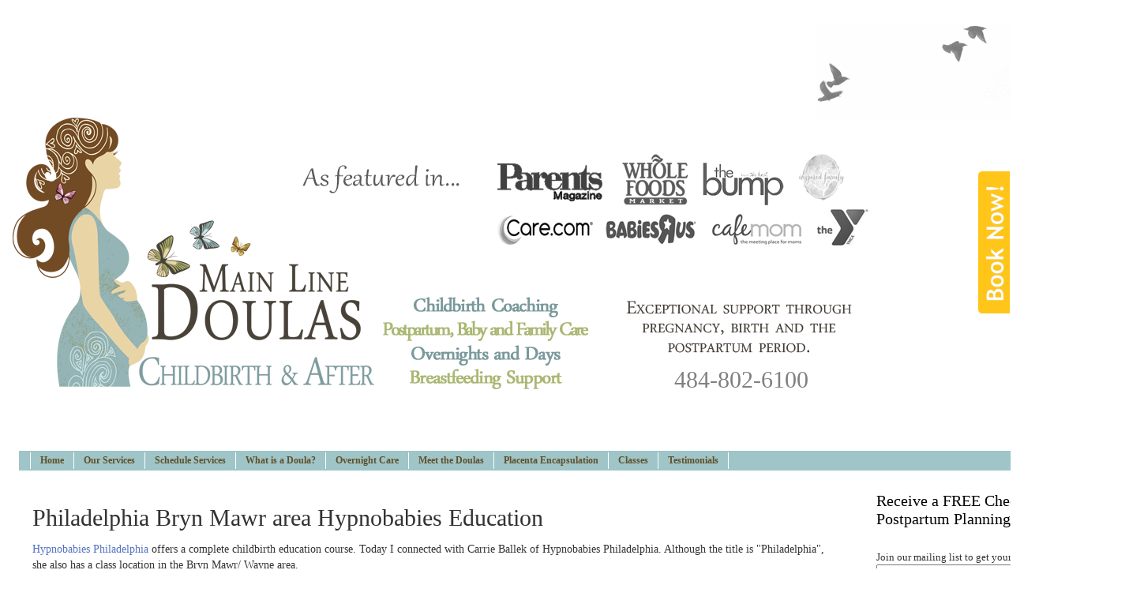

--- FILE ---
content_type: text/html; charset=UTF-8
request_url: http://www.mainlinedoulas.com/2012/08/philadelphia-bryn-mawr-meditation.html
body_size: 15093
content:
<!DOCTYPE html>
<html class='v2' dir='ltr' xmlns='http://www.w3.org/1999/xhtml' xmlns:b='http://www.google.com/2005/gml/b' xmlns:data='http://www.google.com/2005/gml/data' xmlns:expr='http://www.google.com/2005/gml/expr'>
<head>
<link href='https://www.blogger.com/static/v1/widgets/335934321-css_bundle_v2.css' rel='stylesheet' type='text/css'/>
<meta content='width=1100' name='viewport'/>
<meta content='text/html; charset=UTF-8' http-equiv='Content-Type'/>
<meta content='blogger' name='generator'/>
<link href='http://www.mainlinedoulas.com/favicon.ico' rel='icon' type='image/x-icon'/>
<link href='http://www.mainlinedoulas.com/2012/08/philadelphia-bryn-mawr-meditation.html' rel='canonical'/>
<link rel="alternate" type="application/atom+xml" title="Main Line Doulas - Atom" href="http://www.mainlinedoulas.com/feeds/posts/default" />
<link rel="alternate" type="application/rss+xml" title="Main Line Doulas - RSS" href="http://www.mainlinedoulas.com/feeds/posts/default?alt=rss" />
<link rel="service.post" type="application/atom+xml" title="Main Line Doulas - Atom" href="https://www.blogger.com/feeds/2578994905774061232/posts/default" />

<link rel="alternate" type="application/atom+xml" title="Main Line Doulas - Atom" href="http://www.mainlinedoulas.com/feeds/3666708650980638492/comments/default" />
<!--Can't find substitution for tag [blog.ieCssRetrofitLinks]-->
<meta content='http://www.mainlinedoulas.com/2012/08/philadelphia-bryn-mawr-meditation.html' property='og:url'/>
<meta content='Philadelphia Bryn Mawr area Hypnobabies Education' property='og:title'/>
<meta content='Main Line and Philadelphia postpartum doulas (overnights and days), birth doulas, childbirth education, placenta encapsulation, breastfeeding support.' property='og:description'/>
<title>Main Line Doulas: Philadelphia Bryn Mawr area Hypnobabies Education</title>
<style id='page-skin-1' type='text/css'><!--
/*
-----------------------------------------------
Blogger Template Style
Name:     Watermark
Designer: Blogger
URL:      www.blogger.com
----------------------------------------------- */
/* Use this with templates/1ktemplate-*.html */
/* Content
----------------------------------------------- */
body {
font: normal normal 14px Georgia, Utopia, 'Palatino Linotype', Palatino, serif;
color: #333333;
background: #ffffff url(//www.blogblog.com/1kt/watermark/body_background_birds.png) repeat scroll top left;
}
html body .content-outer {
min-width: 0;
max-width: 100%;
width: 100%;
}
.content-outer {
font-size: 92%;
}
a:link {
text-decoration:none;
color: #5473c0;
}
a:visited {
text-decoration:none;
color: #dd8ed5;
}
a:hover {
text-decoration:underline;
color: #5473c0;
}
.body-fauxcolumns .cap-top {
margin-top: 30px;
background: transparent url(//www.blogblog.com/1kt/watermark/body_overlay_birds.png) no-repeat scroll top right;
height: 121px;
}
.content-inner {
padding: 0;
}
/* Header
----------------------------------------------- */
.header-inner .Header .titlewrapper,
.header-inner .Header .descriptionwrapper {
padding-left: 20px;
padding-right: 20px;
}
.Header h1 {
font: normal normal 60px Georgia, Utopia, 'Palatino Linotype', Palatino, serif;
color: #ffffff;
text-shadow: 2px 2px rgba(0, 0, 0, .1);
}
.Header h1 a {
color: #ffffff;
}
.Header .description {
font-size: 140%;
color: #997755;
}
/* Tabs
----------------------------------------------- */
.tabs-inner .section {
margin: 0 20px;
}
.tabs-inner .PageList, .tabs-inner .LinkList, .tabs-inner .Labels {
margin-left: -11px;
margin-right: -11px;
background-color: #9fc5c8;
border-top: 0 solid #ffffff;
border-bottom: 0 solid #ffffff;
-moz-box-shadow: 0 0 0 rgba(0, 0, 0, .3);
-webkit-box-shadow: 0 0 0 rgba(0, 0, 0, .3);
-goog-ms-box-shadow: 0 0 0 rgba(0, 0, 0, .3);
box-shadow: 0 0 0 rgba(0, 0, 0, .3);
}
.tabs-inner .PageList .widget-content,
.tabs-inner .LinkList .widget-content,
.tabs-inner .Labels .widget-content {
margin: -3px -11px;
background: transparent none  no-repeat scroll right;
}
.tabs-inner .widget ul {
padding: 2px 25px;
max-height: 34px;
background: transparent none no-repeat scroll left;
}
.tabs-inner .widget li {
border: none;
}
.tabs-inner .widget li a {
display: inline-block;
padding: .25em 1em;
font: normal bold 12px Georgia, Utopia, 'Palatino Linotype', Palatino, serif;
color: #60502a;
border-right: 1px solid #ffffff;
}
.tabs-inner .widget li:first-child a {
border-left: 1px solid #ffffff;
}
.tabs-inner .widget li.selected a, .tabs-inner .widget li a:hover {
color: #d5dd8e;
}
/* Headings
----------------------------------------------- */
h2 {
font: normal normal 20px Georgia, Utopia, 'Palatino Linotype', Palatino, serif;
color: #000000;
margin: 0 0 .5em;
}
h2.date-header {
font: normal normal 16px Georgia, Utopia, 'Palatino Linotype', Palatino, serif;
color: #997755;
}
/* Main
----------------------------------------------- */
.main-inner .column-center-inner,
.main-inner .column-left-inner,
.main-inner .column-right-inner {
padding: 0 5px;
}
.main-outer {
margin-top: 0;
background: transparent none no-repeat scroll top left;
}
.main-inner {
padding-top: 30px;
}
.main-cap-top {
position: relative;
}
.main-cap-top .cap-right {
position: absolute;
height: 0;
width: 100%;
bottom: 0;
background: transparent none repeat-x scroll bottom center;
}
.main-cap-top .cap-left {
position: absolute;
height: 245px;
width: 280px;
right: 0;
bottom: 0;
background: transparent none no-repeat scroll bottom left;
}
/* Posts
----------------------------------------------- */
.post-outer {
padding: 15px 20px;
margin: 0 0 25px;
background: #ffffff url(//www.blogblog.com/1kt/watermark/post_background_birds.png) repeat scroll top left;
_background-image: none;
border: dotted 1px transparent;
-moz-box-shadow: 0 0 0 rgba(0, 0, 0, .1);
-webkit-box-shadow: 0 0 0 rgba(0, 0, 0, .1);
-goog-ms-box-shadow: 0 0 0 rgba(0, 0, 0, .1);
box-shadow: 0 0 0 rgba(0, 0, 0, .1);
}
h3.post-title {
font: normal normal 30px Georgia, Utopia, 'Palatino Linotype', Palatino, serif;
margin: 0;
}
.comments h4 {
font: normal normal 30px Georgia, Utopia, 'Palatino Linotype', Palatino, serif;
margin: 1em 0 0;
}
.post-body {
font-size: 105%;
line-height: 1.5;
position: relative;
}
.post-header {
margin: 0 0 1em;
color: #997755;
}
.post-footer {
margin: 10px 0 0;
padding: 10px 0 0;
color: #997755;
border-top: dashed 1px #777777;
}
#blog-pager {
font-size: 140%
}
#comments .comment-author {
padding-top: 1.5em;
border-top: dashed 1px #777777;
background-position: 0 1.5em;
}
#comments .comment-author:first-child {
padding-top: 0;
border-top: none;
}
.avatar-image-container {
margin: .2em 0 0;
}
/* Comments
----------------------------------------------- */
.comments .comments-content .icon.blog-author {
background-repeat: no-repeat;
background-image: url([data-uri]);
}
.comments .comments-content .loadmore a {
border-top: 1px solid #777777;
border-bottom: 1px solid #777777;
}
.comments .continue {
border-top: 2px solid #777777;
}
/* Widgets
----------------------------------------------- */
.widget ul, .widget #ArchiveList ul.flat {
padding: 0;
list-style: none;
}
.widget ul li, .widget #ArchiveList ul.flat li {
padding: .35em 0;
text-indent: 0;
border-top: dashed 1px #777777;
}
.widget ul li:first-child, .widget #ArchiveList ul.flat li:first-child {
border-top: none;
}
.widget .post-body ul {
list-style: disc;
}
.widget .post-body ul li {
border: none;
}
.widget .zippy {
color: #777777;
}
.post-body img, .post-body .tr-caption-container, .Profile img, .Image img,
.BlogList .item-thumbnail img {
padding: 5px;
background: #fff;
-moz-box-shadow: 1px 1px 5px rgba(0, 0, 0, .5);
-webkit-box-shadow: 1px 1px 5px rgba(0, 0, 0, .5);
-goog-ms-box-shadow: 1px 1px 5px rgba(0, 0, 0, .5);
box-shadow: 1px 1px 5px rgba(0, 0, 0, .5);
}
.post-body img, .post-body .tr-caption-container {
padding: 8px;
}
.post-body .tr-caption-container {
color: #333333;
}
.post-body .tr-caption-container img {
padding: 0;
background: transparent;
border: none;
-moz-box-shadow: 0 0 0 rgba(0, 0, 0, .1);
-webkit-box-shadow: 0 0 0 rgba(0, 0, 0, .1);
-goog-ms-box-shadow: 0 0 0 rgba(0, 0, 0, .1);
box-shadow: 0 0 0 rgba(0, 0, 0, .1);
}
/* Footer
----------------------------------------------- */
.footer-outer {
color:#ffffff;
background: #330000 url(//www.blogblog.com/1kt/watermark/body_background_navigator.png) repeat scroll top left;
}
.footer-outer a {
color: #ddb5d9;
}
.footer-outer a:visited {
color: #d5dd8e;
}
.footer-outer a:hover {
color: #9fc5c8;
}
.footer-outer .widget h2 {
color: #ffffff;
}
/* Mobile
----------------------------------------------- */
body.mobile  {
background-size: 100% auto;
}
.mobile .body-fauxcolumn-outer {
background: transparent none repeat scroll top left;
}
html .mobile .mobile-date-outer {
border-bottom: none;
background: #ffffff url(//www.blogblog.com/1kt/watermark/post_background_birds.png) repeat scroll top left;
_background-image: none;
margin-bottom: 10px;
}
.mobile .main-inner .date-outer {
padding: 0;
}
.mobile .main-inner .date-header {
margin: 10px;
}
.mobile .main-cap-top {
z-index: -1;
}
.mobile .content-outer {
font-size: 100%;
}
.mobile .post-outer {
padding: 10px;
}
.mobile .main-cap-top .cap-left {
background: transparent none no-repeat scroll bottom left;
}
.mobile .body-fauxcolumns .cap-top {
margin: 0;
}
.mobile-link-button {
background: #ffffff url(//www.blogblog.com/1kt/watermark/post_background_birds.png) repeat scroll top left;
}
.mobile-link-button a:link, .mobile-link-button a:visited {
color: #5473c0;
}
.mobile-index-date .date-header {
color: #997755;
}
.mobile-index-contents {
color: #333333;
}
.mobile .tabs-inner .section {
margin: 0;
}
.mobile .tabs-inner .PageList {
margin-left: 0;
margin-right: 0;
}
.mobile .tabs-inner .PageList .widget-content {
margin: 0;
color: #d5dd8e;
background: #ffffff url(//www.blogblog.com/1kt/watermark/post_background_birds.png) repeat scroll top left;
}
.mobile .tabs-inner .PageList .widget-content .pagelist-arrow {
border-left: 1px solid #ffffff;
}
/*-------- Begin Drop Down Menu -------*/
#menubar {
background-color: 96b5b7;
width: 840px;
color: #96b5b7;
margin: 0px;
padding: 0;
position: relative;
border-top:1px solid ##96b5b7;
height:35px;
}
#menus {
margin: 0;
padding: 0;
}
#menus ul {
float: left;
list-style: none;
margin: 0;
padding: 0;
}
#menus li {
list-style: none;
margin: 0;
padding: 0;
border-left:0px solid #96b5b7;
border-right:0px solid #96b5b7;
height:auto;
}
#menus li a, #menus li a:link, #menus li a:visited {
color: #FFFFFF; /* This changes the text color of visited links. */
display: block;
font:normal 14px Arial, Tahoma, Helvetica, FreeSans, sans-serif;    margin: 5;
/* change margin value to 0 if you want no space between tabs */
/* change 14 to another number to increase or reduce font size */
padding: 9px 12px 10px 12px;
text-decoration: none;
}
#menus li a:hover, #menus li a:active {
background: #96b5b7; /* This is the main menu background color when a user hovers. */
color: #FFFFFF; /* This changes the text color. */
display: block;
text-decoration: none;
margin: 0;
padding: 9px 12px 10px 12px;
}
#menus li {
float: left;
padding: 0;
}
#menus li ul {
z-index: 9999;
position: absolute;
left: -999em;
height: auto;
width: 160px;
margin: 0;
padding: 0;
}
#menus li ul a {
width: 140px;
}
#menus li ul ul {
margin: -25px 0 0 160px;
}
#menus li:hover ul ul, #menus li:hover ul ul ul, #menus li.sfhover ul ul, #menus li.sfhover ul ul ul {
left: -999em;
}
#menus li:hover ul, #menus li li:hover ul, #menus li li li:hover ul, #menus li.sfhover ul, #menus li
li.sfhover ul, #menus li li li.sfhover ul {
left: auto;
}
#menus li:hover, #menus li.sfhover {
position: static;
}
#menus li li a, #menus li li a:link, #menus li li a:visited {
background: #96b5b7; /* This is the background color for the drop down menu. */
width: 120px;
color: #FFFFFF; /* This changes the text color. */
display: block;
font:normal 14px Arial, Tahoma, Helvetica, FreeSans, sans-serif;
/* change 14 to another number to increase or reduce font size */
margin: 0;
padding: 9px 12px 10px 12px;
text-decoration: none;
z-index:9999;
border-bottom:0px solid #1A6680;
}
#menus li li a:hover, #menusli li a:active {
background: #96b5b7; /* This is the background color for the drop down menu when a user hovers. */
color: #FFFFFF; /* This changes the text color. */
display: block;     margin: 0;
padding: 9px 12px 10px 12px;
text-decoration: none;
}
/*-------- End Drop Down Menu -------*/
--></style>
<style id='template-skin-1' type='text/css'><!--
body {
min-width: 1400px;
}
.content-outer, .content-fauxcolumn-outer, .region-inner {
min-width: 1400px;
max-width: 1400px;
_width: 1400px;
}
.main-inner .columns {
padding-left: 0;
padding-right: 310px;
}
.main-inner .fauxcolumn-center-outer {
left: 0;
right: 310px;
/* IE6 does not respect left and right together */
_width: expression(this.parentNode.offsetWidth -
parseInt("0") -
parseInt("310px") + 'px');
}
.main-inner .fauxcolumn-left-outer {
width: 0;
}
.main-inner .fauxcolumn-right-outer {
width: 310px;
}
.main-inner .column-left-outer {
width: 0;
right: 100%;
margin-left: -0;
}
.main-inner .column-right-outer {
width: 310px;
margin-right: -310px;
}
#layout {
min-width: 0;
}
#layout .content-outer {
min-width: 0;
width: 800px;
}
#layout .region-inner {
min-width: 0;
width: auto;
}
--></style>
<script type='text/javascript'>
        (function(i,s,o,g,r,a,m){i['GoogleAnalyticsObject']=r;i[r]=i[r]||function(){
        (i[r].q=i[r].q||[]).push(arguments)},i[r].l=1*new Date();a=s.createElement(o),
        m=s.getElementsByTagName(o)[0];a.async=1;a.src=g;m.parentNode.insertBefore(a,m)
        })(window,document,'script','https://www.google-analytics.com/analytics.js','ga');
        ga('create', 'UA-34024306-1', 'auto', 'blogger');
        ga('blogger.send', 'pageview');
      </script>
<!-- MailMunch for Main Line Doulas -->
<!-- Paste this code right before the </head> tag on every page of your site. -->
<script async='async' data-mailmunch-site-id='324312' id='mailmunch-script' src='//a.mailmunch.co/app/v1/site.js'></script>
<link href='https://www.blogger.com/dyn-css/authorization.css?targetBlogID=2578994905774061232&amp;zx=f1213f72-76d5-46a1-9475-8da042bca1fd' media='none' onload='if(media!=&#39;all&#39;)media=&#39;all&#39;' rel='stylesheet'/><noscript><link href='https://www.blogger.com/dyn-css/authorization.css?targetBlogID=2578994905774061232&amp;zx=f1213f72-76d5-46a1-9475-8da042bca1fd' rel='stylesheet'/></noscript>
<meta name='google-adsense-platform-account' content='ca-host-pub-1556223355139109'/>
<meta name='google-adsense-platform-domain' content='blogspot.com'/>

</head>
<body class='loading variant-birds'>
<div class='navbar no-items section' id='navbar'>
</div>
<div class='body-fauxcolumns'>
<div class='fauxcolumn-outer body-fauxcolumn-outer'>
<div class='cap-top'>
<div class='cap-left'></div>
<div class='cap-right'></div>
</div>
<div class='fauxborder-left'>
<div class='fauxborder-right'></div>
<div class='fauxcolumn-inner'>
</div>
</div>
<div class='cap-bottom'>
<div class='cap-left'></div>
<div class='cap-right'></div>
</div>
</div>
</div>
<div class='content'>
<div class='content-fauxcolumns'>
<div class='fauxcolumn-outer content-fauxcolumn-outer'>
<div class='cap-top'>
<div class='cap-left'></div>
<div class='cap-right'></div>
</div>
<div class='fauxborder-left'>
<div class='fauxborder-right'></div>
<div class='fauxcolumn-inner'>
</div>
</div>
<div class='cap-bottom'>
<div class='cap-left'></div>
<div class='cap-right'></div>
</div>
</div>
</div>
<div class='content-outer'>
<div class='content-cap-top cap-top'>
<div class='cap-left'></div>
<div class='cap-right'></div>
</div>
<div class='fauxborder-left content-fauxborder-left'>
<div class='fauxborder-right content-fauxborder-right'></div>
<div class='content-inner'>
<header>
<div class='header-outer'>
<div class='header-cap-top cap-top'>
<div class='cap-left'></div>
<div class='cap-right'></div>
</div>
<div class='fauxborder-left header-fauxborder-left'>
<div class='fauxborder-right header-fauxborder-right'></div>
<div class='region-inner header-inner'>
<div class='header section' id='header'><div class='widget Header' data-version='1' id='Header1'>
<div id='header-inner'>
<a href='http://www.mainlinedoulas.com/' style='display: block'>
<img alt='Main Line Doulas' height='514px; ' id='Header1_headerimg' src='https://blogger.googleusercontent.com/img/b/R29vZ2xl/AVvXsEjwQ3rVLK2HzO4jzBMGn7gYFVIHnH8kifG6VKwbNAISVTQlbZa8iKn9jBeD5k7M5G31CdrR28WyzJVkZ_9LGv9Agf68Iw6Mj41DQEKnb_cHRDihqClSpYoKCVRpd05pxyY8tqUxV5kASXg/s1600/Header+72915.png' style='display: block' width='1169px; '/>
</a>
</div>
</div></div>
</div>
</div>
<div class='header-cap-bottom cap-bottom'>
<div class='cap-left'></div>
<div class='cap-right'></div>
</div>
</div>
</header>
<div class='tabs-outer'>
<div class='tabs-cap-top cap-top'>
<div class='cap-left'></div>
<div class='cap-right'></div>
</div>
<div class='fauxborder-left tabs-fauxborder-left'>
<div class='fauxborder-right tabs-fauxborder-right'></div>
<div class='region-inner tabs-inner'>
<div class='tabs no-items section' id='crosscol'></div>
<div class='tabs section' id='crosscol-overflow'><div class='widget PageList' data-version='1' id='PageList1'>
<h2>Pages</h2>
<div class='widget-content'>
<ul>
<li>
<a href='http://www.mainlinedoulas.com/'>Home</a>
</li>
<li>
<a href='http://www.mainlinedoulas.com/p/list-of-services.html'>Our Services</a>
</li>
<li>
<a href='http://www.mainlinedoulas.com/p/request-services-now.html'>Schedule Services</a>
</li>
<li>
<a href='http://www.mainlinedoulas.com/p/what-is-doula.html'>What is a Doula?</a>
</li>
<li>
<a href='http://www.mainlinedoulas.com/p/overnight-doula-care.html'>Overnight Care</a>
</li>
<li>
<a href='http://www.mainlinedoulas.com/p/about-us.html'>Meet the Doulas</a>
</li>
<li>
<a href='http://www.mainlinedoulas.com/p/placenta-encapsulation.html'>Placenta Encapsulation</a>
</li>
<li>
<a href='http://www.mainlinedoulas.com/p/childbirth-education-classes.html'>Classes</a>
</li>
<li>
<a href='http://www.mainlinedoulas.com/p/testimonials.html'>Testimonials </a>
</li>
</ul>
<div class='clear'></div>
</div>
</div></div>
</div>
</div>
<div class='tabs-cap-bottom cap-bottom'>
<div class='cap-left'></div>
<div class='cap-right'></div>
</div>
</div>
<!-- MailMunch for Main Line Doulas -->
<!-- Paste this code right before the </head> tag on every page of your site. -->
<script async='async' data-mailmunch-site-id='324312' id='mailmunch-script' src='//a.mailmunch.co/app/v1/site.js'></script>
<div class='main-outer'>
<div class='main-cap-top cap-top'>
<div class='cap-left'></div>
<div class='cap-right'></div>
</div>
<div class='fauxborder-left main-fauxborder-left'>
<div class='fauxborder-right main-fauxborder-right'></div>
<div class='region-inner main-inner'>
<div class='columns fauxcolumns'>
<div class='fauxcolumn-outer fauxcolumn-center-outer'>
<div class='cap-top'>
<div class='cap-left'></div>
<div class='cap-right'></div>
</div>
<div class='fauxborder-left'>
<div class='fauxborder-right'></div>
<div class='fauxcolumn-inner'>
</div>
</div>
<div class='cap-bottom'>
<div class='cap-left'></div>
<div class='cap-right'></div>
</div>
</div>
<div class='fauxcolumn-outer fauxcolumn-left-outer'>
<div class='cap-top'>
<div class='cap-left'></div>
<div class='cap-right'></div>
</div>
<div class='fauxborder-left'>
<div class='fauxborder-right'></div>
<div class='fauxcolumn-inner'>
</div>
</div>
<div class='cap-bottom'>
<div class='cap-left'></div>
<div class='cap-right'></div>
</div>
</div>
<div class='fauxcolumn-outer fauxcolumn-right-outer'>
<div class='cap-top'>
<div class='cap-left'></div>
<div class='cap-right'></div>
</div>
<div class='fauxborder-left'>
<div class='fauxborder-right'></div>
<div class='fauxcolumn-inner'>
</div>
</div>
<div class='cap-bottom'>
<div class='cap-left'></div>
<div class='cap-right'></div>
</div>
</div>
<!-- corrects IE6 width calculation -->
<div class='columns-inner'>
<div class='column-center-outer'>
<div class='column-center-inner'>
<div class='main section' id='main'><div class='widget Blog' data-version='1' id='Blog1'>
<div class='blog-posts hfeed'>

          <div class="date-outer">
        

          <div class="date-posts">
        
<div class='post-outer'>
<div class='post hentry' itemprop='blogPost' itemscope='itemscope' itemtype='http://schema.org/BlogPosting'>
<meta content='2578994905774061232' itemprop='blogId'/>
<meta content='3666708650980638492' itemprop='postId'/>
<a name='3666708650980638492'></a>
<h3 class='post-title entry-title' itemprop='name'>
Philadelphia Bryn Mawr area Hypnobabies Education
</h3>
<div class='post-header'>
<div class='post-header-line-1'></div>
</div>
<div class='post-body entry-content' id='post-body-3666708650980638492' itemprop='description articleBody'>
<div dir="ltr" style="text-align: left;" trbidi="on">
<a href="http://www.mainlinedoulas.com/p/our-services.html" target="_blank">Hypnobabies Philadelphia</a> offers a complete childbirth education course. Today I connected with Carrie Ballek of Hypnobabies Philadelphia. Although the title is "Philadelphia", she also has a class location in the Bryn Mawr/ Wayne area.<br />
<br />
The <a href="http://www.hypnobabiesphiladelphia.com/class-schedule.html" target="_blank">next class session</a> starts September 8th, 2012 and will be held for 6 consecutive weeks at Aly's Wagon in Fairmount section of Philadelphia. Consider this course if you are due from December 2012-January 2013<br />
<br />
Karen Zamperini will be offering the same class in her Bryn Mawr area location starting on September 23rd. Consider this course if you are due late December 2012-Feb 2013.<br />
<br />
I am so excited to be able to tell you all about their classes. Hypnobabies is a truly amazing program. I teach many aspects of the meditation programs in my two prenatal visits. But I would very highly suggest these programs in addition to the prenatal appointments that I offer.<br />
<br />
From the <a href="http://www.hypnobabiesphiladelphia.com/" target="_blank">Hypnobabies Philadelphia website</a>:<br />
<br />
<br />
<div class="mhl" style="background-color: transparent; color: #333333; font-family: 'lucida grande', tahoma, verdana, arial, sans-serif; font-size: 11px; line-height: 14px; margin-left: 20px; margin-right: 20px;">
Hypnobabies Philadelphia offers group and private Hypnobabies classes to expectant couples, single moms and birth professionals in the Philadelphia and Lehigh Valley, Pennsylvania areas. Visit this page often for updates, latest news and links.</div>
<div class="mhl" style="background-color: transparent; color: #333333; font-family: 'lucida grande', tahoma, verdana, arial, sans-serif; font-size: 11px; line-height: 14px; margin-left: 20px; margin-right: 20px;">
<div class="mvm uiP fsm" style="line-height: 16px; margin-bottom: 10px; margin-top: 10px;">
<span class="fwb" style="font-weight: bold;">Description</span></div>
<div class="text_exposed_root text_exposed" id="id_502a854b4665b1996199233" style="display: inline;">
Why choose a natural, easier birth using Hypnobabies? The benefits are many:<br />
<br />
&#9679; Most of our moms use fewer drugs or no drugs, which means less risk of side effects for you and your baby, due to elimination of the Fear/Tension/Pain Syndrome, and using post-hypnotic suggestions.<br />
<br />
&#9679; Most Hypno-mothers have shorter labors since there is less resistance of the birthing muscles when pain and fear are mi<br />
<div class="text_exposed_show" style="display: inline;">
nimized or eliminated.<br />
<br />
&#9679; Hypno-Moms generally have much more energy throughout first and second stage, due to your total relaxation throughout the birthing process.<br />
<br />
&#9679; The birthing environment is much more calm and peaceful when you, the natural childbirth mother are comfortable, relaxed and confident.<br />
<br />
&#9679; Breech and posterior babies can be turned using hypnosis.<br />
<br />
&#9679; Blood pressure, heart rate, and temperature can be lowered and nausea, back and hip pain eliminated with hypnosis during pregnancy and labor.<br />
<br />
&#9679; There are fewer interventions for failure to progress and therefore fewer complications during labor for our mothers and babies.<br />
<br />
&#9679; The deep relaxation in Hypnobabies sessions has also helped many a nervous birth partner to enjoy their partner's pregnancy and childbirth, and the skills that the Hypno-couple learns for relaxation and hypnosis will benefit them for the rest of their lives.<br />
<br />
&#9679; As a Hypno-Mom, you are easily "deprogrammed" from the usual negativity of childbirth stories and scenarios you may have heard or read, by way of training in Hypnobabies classes and audio CDs which have positive messages and hypnotic suggestions. This automatically allows you to have a much more positive attitude and confidence in birthing. It is truly a gift that you are giving yourself, an amazingly easy way to enjoy your pregnancy more and actually look forward to your baby's birth!</div>
</div>
</div>
</div>
<div style='clear: both;'></div>
</div>
<div class='post-footer'>
<div class='post-footer-line post-footer-line-1'><span class='post-author vcard'>
</span>
<span class='post-timestamp'>
</span>
<span class='post-comment-link'>
</span>
<span class='post-icons'>
<span class='item-control blog-admin pid-2145074976'>
<a href='https://www.blogger.com/post-edit.g?blogID=2578994905774061232&postID=3666708650980638492&from=pencil' title='Edit Post'>
<img alt='' class='icon-action' height='18' src='https://resources.blogblog.com/img/icon18_edit_allbkg.gif' width='18'/>
</a>
</span>
</span>
<div class='post-share-buttons goog-inline-block'>
<a class='goog-inline-block share-button sb-email' href='https://www.blogger.com/share-post.g?blogID=2578994905774061232&postID=3666708650980638492&target=email' target='_blank' title='Email This'><span class='share-button-link-text'>Email This</span></a><a class='goog-inline-block share-button sb-blog' href='https://www.blogger.com/share-post.g?blogID=2578994905774061232&postID=3666708650980638492&target=blog' onclick='window.open(this.href, "_blank", "height=270,width=475"); return false;' target='_blank' title='BlogThis!'><span class='share-button-link-text'>BlogThis!</span></a><a class='goog-inline-block share-button sb-twitter' href='https://www.blogger.com/share-post.g?blogID=2578994905774061232&postID=3666708650980638492&target=twitter' target='_blank' title='Share to X'><span class='share-button-link-text'>Share to X</span></a><a class='goog-inline-block share-button sb-facebook' href='https://www.blogger.com/share-post.g?blogID=2578994905774061232&postID=3666708650980638492&target=facebook' onclick='window.open(this.href, "_blank", "height=430,width=640"); return false;' target='_blank' title='Share to Facebook'><span class='share-button-link-text'>Share to Facebook</span></a><a class='goog-inline-block share-button sb-pinterest' href='https://www.blogger.com/share-post.g?blogID=2578994905774061232&postID=3666708650980638492&target=pinterest' target='_blank' title='Share to Pinterest'><span class='share-button-link-text'>Share to Pinterest</span></a>
</div>
</div>
<div class='post-footer-line post-footer-line-2'><span class='post-labels'>
</span>
</div>
<div class='post-footer-line post-footer-line-3'><span class='post-location'>
</span>
</div>
</div>
</div>
<div class='comments' id='comments'>
<a name='comments'></a>
</div>
</div>

        </div></div>
      
</div>
<div class='blog-pager' id='blog-pager'>
<span id='blog-pager-newer-link'>
<a class='blog-pager-newer-link' href='http://www.mainlinedoulas.com/2012/08/lankenau-hospital-in-wynnewood-is-150.html' id='Blog1_blog-pager-newer-link' title='Newer Post'>Newer Post</a>
</span>
<span id='blog-pager-older-link'>
<a class='blog-pager-older-link' href='http://www.mainlinedoulas.com/2012/08/belly-cast-in-philadelphia.html' id='Blog1_blog-pager-older-link' title='Older Post'>Older Post</a>
</span>
<a class='home-link' href='http://www.mainlinedoulas.com/'>Home</a>
</div>
<div class='clear'></div>
<div class='post-feeds'>
</div>
</div></div>
</div>
</div>
<div class='column-left-outer'>
<div class='column-left-inner'>
<aside>
</aside>
</div>
</div>
<div class='column-right-outer'>
<div class='column-right-inner'>
<aside>
<div class='sidebar section' id='sidebar-right-1'><div class='widget Text' data-version='1' id='Text1'>
<h2 class='title'>Receive a FREE Checklist: Postpartum Planning</h2>
<div class='widget-content'>
<br /><div id="mc_embed_signup"><form action="//mainlinedoulas.us6.list-manage.com/subscribe/post?u=a86bc677117cd2274618a33d1&amp;id=f65909e040" class="validate" id="mc-embedded-subscribe-form" method="post" name="mc-embedded-subscribe-form" novalidate="" target="_blank">	Join our mailing list to get your FREE PDF!<br />	<input class="email" id="mce-EMAIL" name="EMAIL" placeholder="email address" required="" type="email" value="" /><br />    <!-- real people should not fill this in and expect good things - do not remove this or risk form bot signups--><br />    <div style="left: -5000px; position: absolute;"><input name="b_a86bc677117cd2274618a33d1_f65909e040" tabindex="-1" type="text" value="" /></div><div class="clear"><input class="button" id="mc-embedded-subscribe" name="subscribe" type="submit" value="Subscribe" /></div></form></div><br /><br /><b>For Same Day Service Call Now</b><br /><br />Feeling exhausted and overwhelmed? Although planning ahead is ideal, it doesn't always happen. We pride ourselves in being able to accommodate last minute needs. For last minute, SAME DAY SERVICE call now. <span class="skype_c2c_print_container notranslate">484-802-6100</span><span class="skype_c2c_container notranslate" data-isfreecall="false" data-ismobile="false" data-isrtl="false" data-numbertocall="+14848026100" dir="ltr" id="skype_c2c_container" onclick="SkypeClick2Call.MenuInjectionHandler.makeCall(this, event)" onmouseout="SkypeClick2Call.MenuInjectionHandler.hideMenu(this, event)" onmouseover="SkypeClick2Call.MenuInjectionHandler.showMenu(this, event)" tabindex="-1"><span class="skype_c2c_highlighting_inactive_common" dir="ltr" skypeaction="skype_dropdown"><span class="skype_c2c_textarea_span" id="non_free_num_ui"><img class="skype_c2c_logo_img" height="0" src="resource://skype_ff_extension-at-jetpack/skype_ff_extension/data/call_skype_logo.png" width="0" / /><span class="skype_c2c_text_span">484-802-6100</span><span class="skype_c2c_free_text_span"></span></span></span></span><br /><span style="font-family:georgia;font-size:13px;color:white;"><span style="color:#333333;"><br />Our Mission:<br /></span></span><br />  <p style="direction: ltr; margin-bottom: 0pt; margin-left: 0in; margin-top: 0pt; text-align: left; word-break: normal;"><b><br /><span style="font-family:&quot;;font-size:14pt;color:#7e7266;"></span></b></p><p style="margin-bottom: 0pt; margin-left: 0in; margin-top: 0pt; text-align: justify; word-break: normal;"><b><span style="font-family:&quot;;font-size:14pt;color:#7e7266;">Our mission at Main Line Doulas is to provide the highest quality dependable care to families during </span></b><span style="font-family:&quot;;font-size:14pt;color:#7e7266;"><b>pregnancy, childbirth and in  the weeks and months after.</b> Our comprehensive approach to childbirth and aftercare starts by recognizing that no two families are alike.  We bring comfort and peace of mind to you and your family by creating a  specific plan that meets your needs. Whether it's days, nights, weekends  or last minute care, our dedicated, professional staff will be here to  nurture you, so you can nurture the ones you love. </span><span style="font-weight: bold;font-family:&quot;;font-size:14pt;color:#7e7266;">Become </span><span style="font-weight: bold;font-family:&quot;;font-size:14pt;color:#7e7266;">a strong, </span><span style="font-weight: bold;font-family:&quot;;font-size:14pt;color:#7e7266;">confident new </span><span style="font-weight: bold;font-family:&quot;;font-size:14pt;color:#7e7266;">parent with the help of a </span><span style="font-weight: bold;font-family:&quot;;font-size:14pt;color:#7e7266;">doula </span><span style="font-weight: bold;font-family:&quot;;font-size:14pt;color:#7e7266;">by your side.</span></p><p style="direction: ltr; language: en-US; margin-bottom: 0pt; margin-left: 0in; margin-top: 0pt; mso-line-break-override: none; punctuation-wrap: hanging; text-align: justify; text-justify: inter-ideograph; unicode-bidi: embed; word-break: normal;"><span style="color: #7e7266; font-family: &quot;Palatino Linotype&quot;; font-weight: bold; language: en-US; mso-ascii-font-family: &quot;Palatino Linotype&quot;; mso-ascii-theme-font: minor-latin; mso-bidi-font-family: +mn-cs; mso-bidi-theme-font: minor-bidi; mso-color-index: 14; mso-fareast-theme-font: minor-fareast; mso-font-kerning: 12.0pt; mso-style-textfill-fill-alpha: 100.0%; mso-style-textfill-fill-color: #7E7266; mso-style-textfill-type: solid;font-family:+mn-ea;font-size:14.0pt;color:light1;"></span></p><div class="skype_c2c_menu_container notranslate" data-fp="{AC01BAC7-AB16-4217-B7DB-DD76858627FC}" data-murl="https://pipe.skype.com/Client/2.0/" data-uiid="0" id="skype_c2c_menu_container" onmouseout="SkypeClick2Call.MenuInjectionHandler.hideMenu(this, event)" onmouseover="SkypeClick2Call.MenuInjectionHandler.showMenu(this, event)" style="display: none;"><div class="skype_c2c_menu_click2call"><a class="skype_c2c_menu_click2call_action" id="skype_c2c_menu_click2call_action" target="_self">Call</a></div><div class="skype_c2c_menu_click2sms"><a class="skype_c2c_menu_click2sms_action" id="skype_c2c_menu_click2sms_action" target="_self">Send SMS</a></div><div class="skype_c2c_menu_add2skype"><a class="skype_c2c_menu_add2skype_text" id="skype_c2c_menu_add2skype_text" target="_self">Add to Skype</a></div><div class="skype_c2c_menu_toll_info"><span class="skype_c2c_menu_toll_callcredit">You'll need Skype Credit</span><span class="skype_c2c_menu_toll_free">Free via Skype</span></div></div><a href="//www.pinterest.com/pin/create/extension/" style="background-color: transparent; background-image: url(&quot;data:image/png; border: medium none; cursor: pointer; display: none; height: 20px; opacity: 0.85; position: absolute; width: 40px; z-index: 8675309;"></a>
</div>
<div class='clear'></div>
</div><div class='widget BlogArchive' data-version='1' id='BlogArchive1'>
<h2>Articles</h2>
<div class='widget-content'>
<div id='ArchiveList'>
<div id='BlogArchive1_ArchiveList'>
<ul class='hierarchy'>
<li class='archivedate collapsed'>
<a class='toggle' href='javascript:void(0)'>
<span class='zippy'>

        &#9658;&#160;
      
</span>
</a>
<a class='post-count-link' href='http://www.mainlinedoulas.com/2019/'>
2019
</a>
<span class='post-count' dir='ltr'>(1)</span>
<ul class='hierarchy'>
<li class='archivedate collapsed'>
<a class='toggle' href='javascript:void(0)'>
<span class='zippy'>

        &#9658;&#160;
      
</span>
</a>
<a class='post-count-link' href='http://www.mainlinedoulas.com/2019/04/'>
April
</a>
<span class='post-count' dir='ltr'>(1)</span>
</li>
</ul>
</li>
</ul>
<ul class='hierarchy'>
<li class='archivedate collapsed'>
<a class='toggle' href='javascript:void(0)'>
<span class='zippy'>

        &#9658;&#160;
      
</span>
</a>
<a class='post-count-link' href='http://www.mainlinedoulas.com/2017/'>
2017
</a>
<span class='post-count' dir='ltr'>(1)</span>
<ul class='hierarchy'>
<li class='archivedate collapsed'>
<a class='toggle' href='javascript:void(0)'>
<span class='zippy'>

        &#9658;&#160;
      
</span>
</a>
<a class='post-count-link' href='http://www.mainlinedoulas.com/2017/01/'>
January
</a>
<span class='post-count' dir='ltr'>(1)</span>
</li>
</ul>
</li>
</ul>
<ul class='hierarchy'>
<li class='archivedate collapsed'>
<a class='toggle' href='javascript:void(0)'>
<span class='zippy'>

        &#9658;&#160;
      
</span>
</a>
<a class='post-count-link' href='http://www.mainlinedoulas.com/2016/'>
2016
</a>
<span class='post-count' dir='ltr'>(2)</span>
<ul class='hierarchy'>
<li class='archivedate collapsed'>
<a class='toggle' href='javascript:void(0)'>
<span class='zippy'>

        &#9658;&#160;
      
</span>
</a>
<a class='post-count-link' href='http://www.mainlinedoulas.com/2016/12/'>
December
</a>
<span class='post-count' dir='ltr'>(2)</span>
</li>
</ul>
</li>
</ul>
<ul class='hierarchy'>
<li class='archivedate collapsed'>
<a class='toggle' href='javascript:void(0)'>
<span class='zippy'>

        &#9658;&#160;
      
</span>
</a>
<a class='post-count-link' href='http://www.mainlinedoulas.com/2015/'>
2015
</a>
<span class='post-count' dir='ltr'>(22)</span>
<ul class='hierarchy'>
<li class='archivedate collapsed'>
<a class='toggle' href='javascript:void(0)'>
<span class='zippy'>

        &#9658;&#160;
      
</span>
</a>
<a class='post-count-link' href='http://www.mainlinedoulas.com/2015/11/'>
November
</a>
<span class='post-count' dir='ltr'>(3)</span>
</li>
</ul>
<ul class='hierarchy'>
<li class='archivedate collapsed'>
<a class='toggle' href='javascript:void(0)'>
<span class='zippy'>

        &#9658;&#160;
      
</span>
</a>
<a class='post-count-link' href='http://www.mainlinedoulas.com/2015/10/'>
October
</a>
<span class='post-count' dir='ltr'>(4)</span>
</li>
</ul>
<ul class='hierarchy'>
<li class='archivedate collapsed'>
<a class='toggle' href='javascript:void(0)'>
<span class='zippy'>

        &#9658;&#160;
      
</span>
</a>
<a class='post-count-link' href='http://www.mainlinedoulas.com/2015/07/'>
July
</a>
<span class='post-count' dir='ltr'>(2)</span>
</li>
</ul>
<ul class='hierarchy'>
<li class='archivedate collapsed'>
<a class='toggle' href='javascript:void(0)'>
<span class='zippy'>

        &#9658;&#160;
      
</span>
</a>
<a class='post-count-link' href='http://www.mainlinedoulas.com/2015/06/'>
June
</a>
<span class='post-count' dir='ltr'>(2)</span>
</li>
</ul>
<ul class='hierarchy'>
<li class='archivedate collapsed'>
<a class='toggle' href='javascript:void(0)'>
<span class='zippy'>

        &#9658;&#160;
      
</span>
</a>
<a class='post-count-link' href='http://www.mainlinedoulas.com/2015/05/'>
May
</a>
<span class='post-count' dir='ltr'>(2)</span>
</li>
</ul>
<ul class='hierarchy'>
<li class='archivedate collapsed'>
<a class='toggle' href='javascript:void(0)'>
<span class='zippy'>

        &#9658;&#160;
      
</span>
</a>
<a class='post-count-link' href='http://www.mainlinedoulas.com/2015/04/'>
April
</a>
<span class='post-count' dir='ltr'>(1)</span>
</li>
</ul>
<ul class='hierarchy'>
<li class='archivedate collapsed'>
<a class='toggle' href='javascript:void(0)'>
<span class='zippy'>

        &#9658;&#160;
      
</span>
</a>
<a class='post-count-link' href='http://www.mainlinedoulas.com/2015/03/'>
March
</a>
<span class='post-count' dir='ltr'>(5)</span>
</li>
</ul>
<ul class='hierarchy'>
<li class='archivedate collapsed'>
<a class='toggle' href='javascript:void(0)'>
<span class='zippy'>

        &#9658;&#160;
      
</span>
</a>
<a class='post-count-link' href='http://www.mainlinedoulas.com/2015/02/'>
February
</a>
<span class='post-count' dir='ltr'>(1)</span>
</li>
</ul>
<ul class='hierarchy'>
<li class='archivedate collapsed'>
<a class='toggle' href='javascript:void(0)'>
<span class='zippy'>

        &#9658;&#160;
      
</span>
</a>
<a class='post-count-link' href='http://www.mainlinedoulas.com/2015/01/'>
January
</a>
<span class='post-count' dir='ltr'>(2)</span>
</li>
</ul>
</li>
</ul>
<ul class='hierarchy'>
<li class='archivedate collapsed'>
<a class='toggle' href='javascript:void(0)'>
<span class='zippy'>

        &#9658;&#160;
      
</span>
</a>
<a class='post-count-link' href='http://www.mainlinedoulas.com/2014/'>
2014
</a>
<span class='post-count' dir='ltr'>(43)</span>
<ul class='hierarchy'>
<li class='archivedate collapsed'>
<a class='toggle' href='javascript:void(0)'>
<span class='zippy'>

        &#9658;&#160;
      
</span>
</a>
<a class='post-count-link' href='http://www.mainlinedoulas.com/2014/12/'>
December
</a>
<span class='post-count' dir='ltr'>(2)</span>
</li>
</ul>
<ul class='hierarchy'>
<li class='archivedate collapsed'>
<a class='toggle' href='javascript:void(0)'>
<span class='zippy'>

        &#9658;&#160;
      
</span>
</a>
<a class='post-count-link' href='http://www.mainlinedoulas.com/2014/11/'>
November
</a>
<span class='post-count' dir='ltr'>(5)</span>
</li>
</ul>
<ul class='hierarchy'>
<li class='archivedate collapsed'>
<a class='toggle' href='javascript:void(0)'>
<span class='zippy'>

        &#9658;&#160;
      
</span>
</a>
<a class='post-count-link' href='http://www.mainlinedoulas.com/2014/10/'>
October
</a>
<span class='post-count' dir='ltr'>(5)</span>
</li>
</ul>
<ul class='hierarchy'>
<li class='archivedate collapsed'>
<a class='toggle' href='javascript:void(0)'>
<span class='zippy'>

        &#9658;&#160;
      
</span>
</a>
<a class='post-count-link' href='http://www.mainlinedoulas.com/2014/09/'>
September
</a>
<span class='post-count' dir='ltr'>(2)</span>
</li>
</ul>
<ul class='hierarchy'>
<li class='archivedate collapsed'>
<a class='toggle' href='javascript:void(0)'>
<span class='zippy'>

        &#9658;&#160;
      
</span>
</a>
<a class='post-count-link' href='http://www.mainlinedoulas.com/2014/08/'>
August
</a>
<span class='post-count' dir='ltr'>(4)</span>
</li>
</ul>
<ul class='hierarchy'>
<li class='archivedate collapsed'>
<a class='toggle' href='javascript:void(0)'>
<span class='zippy'>

        &#9658;&#160;
      
</span>
</a>
<a class='post-count-link' href='http://www.mainlinedoulas.com/2014/07/'>
July
</a>
<span class='post-count' dir='ltr'>(10)</span>
</li>
</ul>
<ul class='hierarchy'>
<li class='archivedate collapsed'>
<a class='toggle' href='javascript:void(0)'>
<span class='zippy'>

        &#9658;&#160;
      
</span>
</a>
<a class='post-count-link' href='http://www.mainlinedoulas.com/2014/06/'>
June
</a>
<span class='post-count' dir='ltr'>(5)</span>
</li>
</ul>
<ul class='hierarchy'>
<li class='archivedate collapsed'>
<a class='toggle' href='javascript:void(0)'>
<span class='zippy'>

        &#9658;&#160;
      
</span>
</a>
<a class='post-count-link' href='http://www.mainlinedoulas.com/2014/05/'>
May
</a>
<span class='post-count' dir='ltr'>(4)</span>
</li>
</ul>
<ul class='hierarchy'>
<li class='archivedate collapsed'>
<a class='toggle' href='javascript:void(0)'>
<span class='zippy'>

        &#9658;&#160;
      
</span>
</a>
<a class='post-count-link' href='http://www.mainlinedoulas.com/2014/03/'>
March
</a>
<span class='post-count' dir='ltr'>(3)</span>
</li>
</ul>
<ul class='hierarchy'>
<li class='archivedate collapsed'>
<a class='toggle' href='javascript:void(0)'>
<span class='zippy'>

        &#9658;&#160;
      
</span>
</a>
<a class='post-count-link' href='http://www.mainlinedoulas.com/2014/02/'>
February
</a>
<span class='post-count' dir='ltr'>(3)</span>
</li>
</ul>
</li>
</ul>
<ul class='hierarchy'>
<li class='archivedate collapsed'>
<a class='toggle' href='javascript:void(0)'>
<span class='zippy'>

        &#9658;&#160;
      
</span>
</a>
<a class='post-count-link' href='http://www.mainlinedoulas.com/2013/'>
2013
</a>
<span class='post-count' dir='ltr'>(44)</span>
<ul class='hierarchy'>
<li class='archivedate collapsed'>
<a class='toggle' href='javascript:void(0)'>
<span class='zippy'>

        &#9658;&#160;
      
</span>
</a>
<a class='post-count-link' href='http://www.mainlinedoulas.com/2013/12/'>
December
</a>
<span class='post-count' dir='ltr'>(3)</span>
</li>
</ul>
<ul class='hierarchy'>
<li class='archivedate collapsed'>
<a class='toggle' href='javascript:void(0)'>
<span class='zippy'>

        &#9658;&#160;
      
</span>
</a>
<a class='post-count-link' href='http://www.mainlinedoulas.com/2013/11/'>
November
</a>
<span class='post-count' dir='ltr'>(7)</span>
</li>
</ul>
<ul class='hierarchy'>
<li class='archivedate collapsed'>
<a class='toggle' href='javascript:void(0)'>
<span class='zippy'>

        &#9658;&#160;
      
</span>
</a>
<a class='post-count-link' href='http://www.mainlinedoulas.com/2013/10/'>
October
</a>
<span class='post-count' dir='ltr'>(6)</span>
</li>
</ul>
<ul class='hierarchy'>
<li class='archivedate collapsed'>
<a class='toggle' href='javascript:void(0)'>
<span class='zippy'>

        &#9658;&#160;
      
</span>
</a>
<a class='post-count-link' href='http://www.mainlinedoulas.com/2013/09/'>
September
</a>
<span class='post-count' dir='ltr'>(5)</span>
</li>
</ul>
<ul class='hierarchy'>
<li class='archivedate collapsed'>
<a class='toggle' href='javascript:void(0)'>
<span class='zippy'>

        &#9658;&#160;
      
</span>
</a>
<a class='post-count-link' href='http://www.mainlinedoulas.com/2013/08/'>
August
</a>
<span class='post-count' dir='ltr'>(3)</span>
</li>
</ul>
<ul class='hierarchy'>
<li class='archivedate collapsed'>
<a class='toggle' href='javascript:void(0)'>
<span class='zippy'>

        &#9658;&#160;
      
</span>
</a>
<a class='post-count-link' href='http://www.mainlinedoulas.com/2013/07/'>
July
</a>
<span class='post-count' dir='ltr'>(2)</span>
</li>
</ul>
<ul class='hierarchy'>
<li class='archivedate collapsed'>
<a class='toggle' href='javascript:void(0)'>
<span class='zippy'>

        &#9658;&#160;
      
</span>
</a>
<a class='post-count-link' href='http://www.mainlinedoulas.com/2013/06/'>
June
</a>
<span class='post-count' dir='ltr'>(2)</span>
</li>
</ul>
<ul class='hierarchy'>
<li class='archivedate collapsed'>
<a class='toggle' href='javascript:void(0)'>
<span class='zippy'>

        &#9658;&#160;
      
</span>
</a>
<a class='post-count-link' href='http://www.mainlinedoulas.com/2013/05/'>
May
</a>
<span class='post-count' dir='ltr'>(3)</span>
</li>
</ul>
<ul class='hierarchy'>
<li class='archivedate collapsed'>
<a class='toggle' href='javascript:void(0)'>
<span class='zippy'>

        &#9658;&#160;
      
</span>
</a>
<a class='post-count-link' href='http://www.mainlinedoulas.com/2013/04/'>
April
</a>
<span class='post-count' dir='ltr'>(5)</span>
</li>
</ul>
<ul class='hierarchy'>
<li class='archivedate collapsed'>
<a class='toggle' href='javascript:void(0)'>
<span class='zippy'>

        &#9658;&#160;
      
</span>
</a>
<a class='post-count-link' href='http://www.mainlinedoulas.com/2013/03/'>
March
</a>
<span class='post-count' dir='ltr'>(2)</span>
</li>
</ul>
<ul class='hierarchy'>
<li class='archivedate collapsed'>
<a class='toggle' href='javascript:void(0)'>
<span class='zippy'>

        &#9658;&#160;
      
</span>
</a>
<a class='post-count-link' href='http://www.mainlinedoulas.com/2013/02/'>
February
</a>
<span class='post-count' dir='ltr'>(4)</span>
</li>
</ul>
<ul class='hierarchy'>
<li class='archivedate collapsed'>
<a class='toggle' href='javascript:void(0)'>
<span class='zippy'>

        &#9658;&#160;
      
</span>
</a>
<a class='post-count-link' href='http://www.mainlinedoulas.com/2013/01/'>
January
</a>
<span class='post-count' dir='ltr'>(2)</span>
</li>
</ul>
</li>
</ul>
<ul class='hierarchy'>
<li class='archivedate expanded'>
<a class='toggle' href='javascript:void(0)'>
<span class='zippy toggle-open'>

        &#9660;&#160;
      
</span>
</a>
<a class='post-count-link' href='http://www.mainlinedoulas.com/2012/'>
2012
</a>
<span class='post-count' dir='ltr'>(60)</span>
<ul class='hierarchy'>
<li class='archivedate collapsed'>
<a class='toggle' href='javascript:void(0)'>
<span class='zippy'>

        &#9658;&#160;
      
</span>
</a>
<a class='post-count-link' href='http://www.mainlinedoulas.com/2012/12/'>
December
</a>
<span class='post-count' dir='ltr'>(3)</span>
</li>
</ul>
<ul class='hierarchy'>
<li class='archivedate collapsed'>
<a class='toggle' href='javascript:void(0)'>
<span class='zippy'>

        &#9658;&#160;
      
</span>
</a>
<a class='post-count-link' href='http://www.mainlinedoulas.com/2012/11/'>
November
</a>
<span class='post-count' dir='ltr'>(2)</span>
</li>
</ul>
<ul class='hierarchy'>
<li class='archivedate collapsed'>
<a class='toggle' href='javascript:void(0)'>
<span class='zippy'>

        &#9658;&#160;
      
</span>
</a>
<a class='post-count-link' href='http://www.mainlinedoulas.com/2012/10/'>
October
</a>
<span class='post-count' dir='ltr'>(7)</span>
</li>
</ul>
<ul class='hierarchy'>
<li class='archivedate collapsed'>
<a class='toggle' href='javascript:void(0)'>
<span class='zippy'>

        &#9658;&#160;
      
</span>
</a>
<a class='post-count-link' href='http://www.mainlinedoulas.com/2012/09/'>
September
</a>
<span class='post-count' dir='ltr'>(10)</span>
</li>
</ul>
<ul class='hierarchy'>
<li class='archivedate expanded'>
<a class='toggle' href='javascript:void(0)'>
<span class='zippy toggle-open'>

        &#9660;&#160;
      
</span>
</a>
<a class='post-count-link' href='http://www.mainlinedoulas.com/2012/08/'>
August
</a>
<span class='post-count' dir='ltr'>(12)</span>
<ul class='posts'>
<li><a href='http://www.mainlinedoulas.com/2012/08/freedom-for-birth-ina-may-gaskin.html'>Freedom for Birth Ina May Gaskin Documentary Press...</a></li>
<li><a href='http://www.mainlinedoulas.com/2012/08/chop.philadelphia.area.maternity.hospitals.html'>CHOP Special Delivery Unit: Hospitals We Serve</a></li>
<li><a href='http://www.mainlinedoulas.com/2012/08/philadelphia-area-childbirth-classes-on.html'>Philadelphia area Childbirth Classes on the News</a></li>
<li><a href='http://www.mainlinedoulas.com/2012/08/bryn-mawr-birth-center-friends-alumni.html'>Bryn Mawr Birth Center Friends Alumni group</a></li>
<li><a href='http://www.mainlinedoulas.com/2012/08/lankenau-hospital-in-wynnewood-is-150.html'>Lankenau Hospital in Wynnewood is 150 years old!</a></li>
<li><a href='http://www.mainlinedoulas.com/2012/08/philadelphia-bryn-mawr-meditation.html'>Philadelphia Bryn Mawr area Hypnobabies Education</a></li>
<li><a href='http://www.mainlinedoulas.com/2012/08/belly-cast-in-philadelphia.html'>Belly Cast in Philadelphia</a></li>
<li><a href='http://www.mainlinedoulas.com/2012/08/free-bradley-method-course-philadelphia.html'>FREE Bradley Method Course Philadelphia!</a></li>
<li><a href='http://www.mainlinedoulas.com/2012/08/philadelphia-area-doula-doulas-hospitals.html'>Philadelphia Area Doulas</a></li>
<li><a href='http://www.mainlinedoulas.com/2012/08/kourtney-kardashian-pregnant-belly-cast.html'>Kourtney Kardashian Pregnant Belly Cast Philadelphia</a></li>
<li><a href='http://www.mainlinedoulas.com/2012/08/bradley-method-holly-vicki-ardmore-pa.html'>Bradley Method Holly Vicki Ardmore PA</a></li>
<li><a href='http://www.mainlinedoulas.com/2012/08/abington-hospital-hospitals-ml-doulas.html'>Abington Hospital: Hospitals ML Doulas Serve</a></li>
</ul>
</li>
</ul>
<ul class='hierarchy'>
<li class='archivedate collapsed'>
<a class='toggle' href='javascript:void(0)'>
<span class='zippy'>

        &#9658;&#160;
      
</span>
</a>
<a class='post-count-link' href='http://www.mainlinedoulas.com/2012/07/'>
July
</a>
<span class='post-count' dir='ltr'>(15)</span>
</li>
</ul>
<ul class='hierarchy'>
<li class='archivedate collapsed'>
<a class='toggle' href='javascript:void(0)'>
<span class='zippy'>

        &#9658;&#160;
      
</span>
</a>
<a class='post-count-link' href='http://www.mainlinedoulas.com/2012/06/'>
June
</a>
<span class='post-count' dir='ltr'>(11)</span>
</li>
</ul>
</li>
</ul>
</div>
</div>
<div class='clear'></div>
</div>
</div></div>
<table border='0' cellpadding='0' cellspacing='0' class='section-columns columns-2'>
<tbody>
<tr>
<td class='first columns-cell'>
<div class='sidebar no-items section' id='sidebar-right-2-1'></div>
</td>
<td class='columns-cell'>
<div class='sidebar no-items section' id='sidebar-right-2-2'></div>
</td>
</tr>
</tbody>
</table>
<div class='sidebar no-items section' id='sidebar-right-3'></div>
</aside>
</div>
</div>
</div>
<div style='clear: both'></div>
<!-- columns -->
</div>
<!-- main -->
</div>
</div>
<div class='main-cap-bottom cap-bottom'>
<div class='cap-left'></div>
<div class='cap-right'></div>
</div>
</div>
<footer>
<div class='footer-outer'>
<div class='footer-cap-top cap-top'>
<div class='cap-left'></div>
<div class='cap-right'></div>
</div>
<div class='fauxborder-left footer-fauxborder-left'>
<div class='fauxborder-right footer-fauxborder-right'></div>
<div class='region-inner footer-inner'>
<div class='foot section' id='footer-1'><div class='widget HTML' data-version='1' id='HTML5'>
<div class='widget-content'>
<script src="//static.getclicky.com/js" type="text/javascript"></script>
<script type="text/javascript">try{ clicky.init(100779756); }catch(e){}</script>
<noscript><p><img alt="Clicky" width="1" height="1" src="//in.getclicky.com/100779756ns.gif" /></p></noscript>
</div>
<div class='clear'></div>
</div><div class='widget HTML' data-version='1' id='HTML4'>
<div class='widget-content'>
<script type="text/javascript">
(function(d, src, c) { var t=d.scripts[d.scripts.length - 1],s=d.createElement('script');s.id='la_x2s6df8d';s.async=true;s.src=src;s.onload=s.onreadystatechange=function(){var rs=this.readyState;if(rs&&(rs!='complete')&&(rs!='loaded')){return;}c(this);};t.parentElement.insertBefore(s,t.nextSibling);})(document,
'//mainlinedoulas.ladesk.com/scripts/track.js',
function(e){  });
</script>
</div>
<div class='clear'></div>
</div><div class='widget HTML' data-version='1' id='HTML2'>
<div class='widget-content'>
<script>(function() {
  var _fbq = window._fbq || (window._fbq = []);
  if (!_fbq.loaded) {
    var fbds = document.createElement('script');
    fbds.async = true;
    fbds.src = '//connect.facebook.net/en_US/fbds.js';
    var s = document.getElementsByTagName('script')[0];
    s.parentNode.insertBefore(fbds, s);
    _fbq.loaded = true;
  }
  _fbq.push(['addPixelId', '343550972464475']);
})();
window._fbq = window._fbq || [];
window._fbq.push(['track', 'PixelInitialized', {}]);
</script>
<noscript><img height="1" width="1" alt="" style="display:none" src="https://www.facebook.com/tr?id=343550972464475&amp;ev=NoScript" /></noscript>
</div>
<div class='clear'></div>
</div><div class='widget HTML' data-version='1' id='HTML1'>
<div class='widget-content'>
<script type="text/javascript" src="http://mainlinedoulas.simplybook.me/common/js/widget_loader.js"></script>
<script type="text/javascript">
DoReserve_Widget.server = "mainlinedoulas.simplybook.me";
DoReserve_Widget.domain = "simplybook.me";
DoReserve_Widget.addButton();
</script>
</div>
<div class='clear'></div>
</div></div>
<table border='0' cellpadding='0' cellspacing='0' class='section-columns columns-2'>
<tbody>
<tr>
<td class='first columns-cell'>
<div class='foot no-items section' id='footer-2-1'></div>
</td>
<td class='columns-cell'>
<div class='foot no-items section' id='footer-2-2'></div>
</td>
</tr>
</tbody>
</table>
<!-- outside of the include in order to lock Attribution widget -->
<div class='foot section' id='footer-3'><div class='widget Attribution' data-version='1' id='Attribution1'>
<div class='widget-content' style='text-align: center;'>
Contact Us: mainlinedoulas@gmail.com, 1-855-MY-DOULA (855-693-6852) Copyright 2014. Watermark theme. Powered by <a href='https://www.blogger.com' target='_blank'>Blogger</a>.
</div>
<div class='clear'></div>
</div><div class='widget Text' data-version='1' id='Text2'>
<div class='widget-content'>
<span =""    style="font-family:&quot;;font-size:11px;color:white;"><span =""  style="color:#333333;">Disclaimer:<br /><span =""  style="color:white;">The  information included on this site is for educational purposes only. It  is not intended nor implied to be a substitute for professional medical  advice. The reader should always consult his or her healthcare provider  to determine the appropriateness of the information for their own  situation or if they have any questions regarding a medical condition or  treatment plan.</span><br /></span></span><br /><!-- MailMunch for Main Line Doulas --><br /><!-- Paste this code right before the </head> tag on every page of your site. --><br /><script async="async" data-mailmunch-site-id="324312" id="mailmunch-script" src="//a.mailmunch.co/app/v1/site.js"></script>
</div>
<div class='clear'></div>
</div></div>
</div>
</div>
<div class='footer-cap-bottom cap-bottom'>
<div class='cap-left'></div>
<div class='cap-right'></div>
</div>
</div>
</footer>
<!-- content -->
</div>
</div>
<div class='content-cap-bottom cap-bottom'>
<div class='cap-left'></div>
<div class='cap-right'></div>
</div>
</div>
</div>
<script type='text/javascript'>
    window.setTimeout(function() {
        document.body.className = document.body.className.replace('loading', '');
      }, 10);
  </script>
<!-- ADD THIS CODE TO THE END OF ALL THE PAGES OF THE SITE BEFORE THE CLOSING </BODY> TAG-->
<!-- SOF WSM Call Tracking -->
<script type='text/javascript'>
    var _stk = "ae9261cf2f8dcc0b7257f19a260e71c6cdbf7364";

    (function(){
        var a=document, b=a.createElement("script"); b.type="text/javascript";
        b.async=!0; b.src=('https:'==document.location.protocol ? 'https://' :
        'http://') + 'd31y97ze264gaa.cloudfront.net/assets/st/js/st.js';
        a=a.getElementsByTagName("script")[0]; a.parentNode.insertBefore(b,a);
    })();
</script>
<script type='text/javascript'>
function wsmPrintPhone(num){
    var _wsmImg = document.getElementById("header-inner");
    var _wsmBox = _wsmImg.parentNode;
    var _wsmP = document.createElement("div");
    _wsmP.innerHTML = num;
    _wsmP.id = "wsm_phone";
    _wsmBox.appendChild(_wsmP);
}
wsmPrintPhone('484-802-6100');
</script>
<style type='text/css'>
#wsm_phone{
  position: absolute;
  font-size: 235%;
  margin-left: 61%;
  margin-top: -6%;
  width: 202px;
  color: gray;
  z-index: 9;;
}
</style>
<!-- EOF WSM Call Tracking -->
<!-- Google Code for Remarketing Tag WSM -->
<script type='text/javascript'>
/* <![CDATA[ */
var google_conversion_id = 961871137;
var google_custom_params = window.google_tag_params;
var google_remarketing_only = true;
/* ]]> */
</script>
<script src='//www.googleadservices.com/pagead/conversion.js' type='text/javascript'>
</script>
<noscript>
<div style='display:inline;'>
<img alt='' height='1' src='//googleads.g.doubleclick.net/pagead/viewthroughconversion/961871137/?value=0&guid=ON&script=0' style='border-style:none;' width='1'/>
</div>
</noscript>

<script type="text/javascript" src="https://www.blogger.com/static/v1/widgets/2028843038-widgets.js"></script>
<script type='text/javascript'>
window['__wavt'] = 'AOuZoY5r5FTRoy9IDo59JfzxWoshs9kOcw:1769286588947';_WidgetManager._Init('//www.blogger.com/rearrange?blogID\x3d2578994905774061232','//www.mainlinedoulas.com/2012/08/philadelphia-bryn-mawr-meditation.html','2578994905774061232');
_WidgetManager._SetDataContext([{'name': 'blog', 'data': {'blogId': '2578994905774061232', 'title': 'Main Line Doulas', 'url': 'http://www.mainlinedoulas.com/2012/08/philadelphia-bryn-mawr-meditation.html', 'canonicalUrl': 'http://www.mainlinedoulas.com/2012/08/philadelphia-bryn-mawr-meditation.html', 'homepageUrl': 'http://www.mainlinedoulas.com/', 'searchUrl': 'http://www.mainlinedoulas.com/search', 'canonicalHomepageUrl': 'http://www.mainlinedoulas.com/', 'blogspotFaviconUrl': 'http://www.mainlinedoulas.com/favicon.ico', 'bloggerUrl': 'https://www.blogger.com', 'hasCustomDomain': true, 'httpsEnabled': false, 'enabledCommentProfileImages': true, 'gPlusViewType': 'FILTERED_POSTMOD', 'adultContent': false, 'analyticsAccountNumber': 'UA-34024306-1', 'encoding': 'UTF-8', 'locale': 'en', 'localeUnderscoreDelimited': 'en', 'languageDirection': 'ltr', 'isPrivate': false, 'isMobile': false, 'isMobileRequest': false, 'mobileClass': '', 'isPrivateBlog': false, 'isDynamicViewsAvailable': true, 'feedLinks': '\x3clink rel\x3d\x22alternate\x22 type\x3d\x22application/atom+xml\x22 title\x3d\x22Main Line Doulas - Atom\x22 href\x3d\x22http://www.mainlinedoulas.com/feeds/posts/default\x22 /\x3e\n\x3clink rel\x3d\x22alternate\x22 type\x3d\x22application/rss+xml\x22 title\x3d\x22Main Line Doulas - RSS\x22 href\x3d\x22http://www.mainlinedoulas.com/feeds/posts/default?alt\x3drss\x22 /\x3e\n\x3clink rel\x3d\x22service.post\x22 type\x3d\x22application/atom+xml\x22 title\x3d\x22Main Line Doulas - Atom\x22 href\x3d\x22https://www.blogger.com/feeds/2578994905774061232/posts/default\x22 /\x3e\n\n\x3clink rel\x3d\x22alternate\x22 type\x3d\x22application/atom+xml\x22 title\x3d\x22Main Line Doulas - Atom\x22 href\x3d\x22http://www.mainlinedoulas.com/feeds/3666708650980638492/comments/default\x22 /\x3e\n', 'meTag': '', 'adsenseHostId': 'ca-host-pub-1556223355139109', 'adsenseHasAds': false, 'adsenseAutoAds': false, 'boqCommentIframeForm': true, 'loginRedirectParam': '', 'view': '', 'dynamicViewsCommentsSrc': '//www.blogblog.com/dynamicviews/4224c15c4e7c9321/js/comments.js', 'dynamicViewsScriptSrc': '//www.blogblog.com/dynamicviews/6e0d22adcfa5abea', 'plusOneApiSrc': 'https://apis.google.com/js/platform.js', 'disableGComments': true, 'interstitialAccepted': false, 'sharing': {'platforms': [{'name': 'Get link', 'key': 'link', 'shareMessage': 'Get link', 'target': ''}, {'name': 'Facebook', 'key': 'facebook', 'shareMessage': 'Share to Facebook', 'target': 'facebook'}, {'name': 'BlogThis!', 'key': 'blogThis', 'shareMessage': 'BlogThis!', 'target': 'blog'}, {'name': 'X', 'key': 'twitter', 'shareMessage': 'Share to X', 'target': 'twitter'}, {'name': 'Pinterest', 'key': 'pinterest', 'shareMessage': 'Share to Pinterest', 'target': 'pinterest'}, {'name': 'Email', 'key': 'email', 'shareMessage': 'Email', 'target': 'email'}], 'disableGooglePlus': true, 'googlePlusShareButtonWidth': 0, 'googlePlusBootstrap': '\x3cscript type\x3d\x22text/javascript\x22\x3ewindow.___gcfg \x3d {\x27lang\x27: \x27en\x27};\x3c/script\x3e'}, 'hasCustomJumpLinkMessage': false, 'jumpLinkMessage': 'Read more', 'pageType': 'item', 'postId': '3666708650980638492', 'pageName': 'Philadelphia Bryn Mawr area Hypnobabies Education', 'pageTitle': 'Main Line Doulas: Philadelphia Bryn Mawr area Hypnobabies Education', 'metaDescription': ''}}, {'name': 'features', 'data': {}}, {'name': 'messages', 'data': {'edit': 'Edit', 'linkCopiedToClipboard': 'Link copied to clipboard!', 'ok': 'Ok', 'postLink': 'Post Link'}}, {'name': 'template', 'data': {'name': 'custom', 'localizedName': 'Custom', 'isResponsive': false, 'isAlternateRendering': false, 'isCustom': true, 'variant': 'birds', 'variantId': 'birds'}}, {'name': 'view', 'data': {'classic': {'name': 'classic', 'url': '?view\x3dclassic'}, 'flipcard': {'name': 'flipcard', 'url': '?view\x3dflipcard'}, 'magazine': {'name': 'magazine', 'url': '?view\x3dmagazine'}, 'mosaic': {'name': 'mosaic', 'url': '?view\x3dmosaic'}, 'sidebar': {'name': 'sidebar', 'url': '?view\x3dsidebar'}, 'snapshot': {'name': 'snapshot', 'url': '?view\x3dsnapshot'}, 'timeslide': {'name': 'timeslide', 'url': '?view\x3dtimeslide'}, 'isMobile': false, 'title': 'Philadelphia Bryn Mawr area Hypnobabies Education', 'description': 'Main Line and Philadelphia postpartum doulas (overnights and days), birth doulas, childbirth education, placenta encapsulation, breastfeeding support.', 'url': 'http://www.mainlinedoulas.com/2012/08/philadelphia-bryn-mawr-meditation.html', 'type': 'item', 'isSingleItem': true, 'isMultipleItems': false, 'isError': false, 'isPage': false, 'isPost': true, 'isHomepage': false, 'isArchive': false, 'isLabelSearch': false, 'postId': 3666708650980638492}}]);
_WidgetManager._RegisterWidget('_HeaderView', new _WidgetInfo('Header1', 'header', document.getElementById('Header1'), {}, 'displayModeFull'));
_WidgetManager._RegisterWidget('_PageListView', new _WidgetInfo('PageList1', 'crosscol-overflow', document.getElementById('PageList1'), {'title': 'Pages', 'links': [{'isCurrentPage': false, 'href': 'http://www.mainlinedoulas.com/', 'title': 'Home'}, {'isCurrentPage': false, 'href': 'http://www.mainlinedoulas.com/p/list-of-services.html', 'id': '1256635287501571382', 'title': 'Our Services'}, {'isCurrentPage': false, 'href': 'http://www.mainlinedoulas.com/p/request-services-now.html', 'id': '8939190191741516332', 'title': 'Schedule Services'}, {'isCurrentPage': false, 'href': 'http://www.mainlinedoulas.com/p/what-is-doula.html', 'id': '2166117811242027804', 'title': 'What is a Doula?'}, {'isCurrentPage': false, 'href': 'http://www.mainlinedoulas.com/p/overnight-doula-care.html', 'id': '8537589984833282996', 'title': 'Overnight Care'}, {'isCurrentPage': false, 'href': 'http://www.mainlinedoulas.com/p/about-us.html', 'id': '5683402417312246639', 'title': 'Meet the Doulas'}, {'isCurrentPage': false, 'href': 'http://www.mainlinedoulas.com/p/placenta-encapsulation.html', 'id': '8471168367362614000', 'title': 'Placenta Encapsulation'}, {'isCurrentPage': false, 'href': 'http://www.mainlinedoulas.com/p/childbirth-education-classes.html', 'id': '7924672778871602291', 'title': 'Classes'}, {'isCurrentPage': false, 'href': 'http://www.mainlinedoulas.com/p/testimonials.html', 'id': '286794372778690719', 'title': 'Testimonials '}], 'mobile': false, 'showPlaceholder': true, 'hasCurrentPage': false}, 'displayModeFull'));
_WidgetManager._RegisterWidget('_BlogView', new _WidgetInfo('Blog1', 'main', document.getElementById('Blog1'), {'cmtInteractionsEnabled': false}, 'displayModeFull'));
_WidgetManager._RegisterWidget('_TextView', new _WidgetInfo('Text1', 'sidebar-right-1', document.getElementById('Text1'), {}, 'displayModeFull'));
_WidgetManager._RegisterWidget('_BlogArchiveView', new _WidgetInfo('BlogArchive1', 'sidebar-right-1', document.getElementById('BlogArchive1'), {'languageDirection': 'ltr', 'loadingMessage': 'Loading\x26hellip;'}, 'displayModeFull'));
_WidgetManager._RegisterWidget('_HTMLView', new _WidgetInfo('HTML5', 'footer-1', document.getElementById('HTML5'), {}, 'displayModeFull'));
_WidgetManager._RegisterWidget('_HTMLView', new _WidgetInfo('HTML4', 'footer-1', document.getElementById('HTML4'), {}, 'displayModeFull'));
_WidgetManager._RegisterWidget('_HTMLView', new _WidgetInfo('HTML2', 'footer-1', document.getElementById('HTML2'), {}, 'displayModeFull'));
_WidgetManager._RegisterWidget('_HTMLView', new _WidgetInfo('HTML1', 'footer-1', document.getElementById('HTML1'), {}, 'displayModeFull'));
_WidgetManager._RegisterWidget('_AttributionView', new _WidgetInfo('Attribution1', 'footer-3', document.getElementById('Attribution1'), {}, 'displayModeFull'));
_WidgetManager._RegisterWidget('_TextView', new _WidgetInfo('Text2', 'footer-3', document.getElementById('Text2'), {}, 'displayModeFull'));
</script>
</body>
</html>

--- FILE ---
content_type: text/css
request_url: http://mainlinedoulas.simplybook.me/common/css/widget_client.css
body_size: 365
content:
@CHARSET "UTF-8";

.doreserveWidgetContainer {
	padding: 2px;
	background-image: url(/common/images/widget/shadow.png);
	width: 754px;
	height: 594px;
	overflow: hidden;
	position: fixed;
	top: 50%;
	left: 50%;
	margin-top: -297px;
	margin-left: -377px;
	z-index: 1000000;
	-moz-border-radius: 8px;
	-webkit-border-radius: 8px; 
	border-radius: 8px;
}

.doreserveCloseButton {
	cursor: pointer;
	position: absolute;
	z-index: 6;
	top: 13px;
	right: 10px;
}


#doreserveWidgetButton {
	/* 
	width: 26px;
	height: 150px;
	*/
	width: 40px;
	height: 180px;
	border: 1px solid white;
	left: auto;
	right: auto;
	
	background-repeat: no-repeat;
	background-position: left center;
	position: fixed;
	cursor: pointer;
	opacity: 0.9;
	
}

#doreserveWidgetButton * {
	height: 100%;
	width: 40px;
}

#doreserveWidgetButton.left_sided {
	border-radius: 0px 6px 6px 0px;
	-moz-border-radius: 0px 6px 6px 0px;
	-webkit-border-radius: 0px 6px 6px 0px;
}

#doreserveWidgetButton.right_sided {
	border-radius: 6px 0px 0px 6px;
	-moz-border-radius: 6px 0px 0px 6px;
	-webkit-border-radius: 6px 0px 0px 6px;
}

#doreserveWidgetButton:hover {
	border: 1px solid #cccccc;
	box-shadow: 1px 1px 1px #ffffff;
	width: 60px;
	opacity: 1;
}




--- FILE ---
content_type: text/plain
request_url: https://www.google-analytics.com/j/collect?v=1&_v=j102&a=13051517&t=pageview&_s=1&dl=http%3A%2F%2Fwww.mainlinedoulas.com%2F2012%2F08%2Fphiladelphia-bryn-mawr-meditation.html&ul=en-us%40posix&dt=Main%20Line%20Doulas%3A%20Philadelphia%20Bryn%20Mawr%20area%20Hypnobabies%20Education&sr=1280x720&vp=1280x720&_u=IEBAAEABAAAAACAAI~&jid=2052255429&gjid=1712452408&cid=805187410.1769286589&tid=UA-34024306-1&_gid=297199384.1769286590&_r=1&_slc=1&z=691488345
body_size: -452
content:
2,cG-GX15M5SWYR